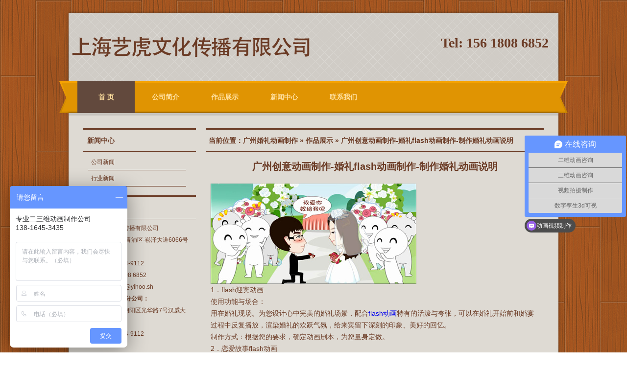

--- FILE ---
content_type: text/html; charset=UTF-8
request_url: http://www.gzhunlidonghua.com/case/828a24e632f607e7.html
body_size: 4754
content:
<!DOCTYPE html PUBLIC "-//W3C//DTD XHTML 1.0 Transitional//EN" "http://www.w3.org/TR/xhtml1/DTD/xhtml1-transitional.dtd">
<html xmlns="http://www.w3.org/1999/xhtml">
<head>
<meta http-equiv="Content-Type" content="text/html; charset=utf-8" />
<title>广州创意动画制作-婚礼flash动画制作-制作婚礼动画说明-上海艺虎文化传播有限公司</title>
<link href="/home/Tpl/default/css/style.css" rel="stylesheet" type="text/css" /> 
<meta name='robots' content='max-image-preview:large' />
	<style>img:is([sizes="auto" i], [sizes^="auto," i]) { contain-intrinsic-size: 3000px 1500px }</style>
	<link rel='stylesheet' id='wp-block-library-css' href='http://www.gzhunlidonghua.com/wp-includes/css/dist/block-library/style.min.css?ver=6.8.3' type='text/css' media='all' />
<style id='classic-theme-styles-inline-css' type='text/css'>
/*! This file is auto-generated */
.wp-block-button__link{color:#fff;background-color:#32373c;border-radius:9999px;box-shadow:none;text-decoration:none;padding:calc(.667em + 2px) calc(1.333em + 2px);font-size:1.125em}.wp-block-file__button{background:#32373c;color:#fff;text-decoration:none}
</style>
<style id='global-styles-inline-css' type='text/css'>
:root{--wp--preset--aspect-ratio--square: 1;--wp--preset--aspect-ratio--4-3: 4/3;--wp--preset--aspect-ratio--3-4: 3/4;--wp--preset--aspect-ratio--3-2: 3/2;--wp--preset--aspect-ratio--2-3: 2/3;--wp--preset--aspect-ratio--16-9: 16/9;--wp--preset--aspect-ratio--9-16: 9/16;--wp--preset--color--black: #000000;--wp--preset--color--cyan-bluish-gray: #abb8c3;--wp--preset--color--white: #ffffff;--wp--preset--color--pale-pink: #f78da7;--wp--preset--color--vivid-red: #cf2e2e;--wp--preset--color--luminous-vivid-orange: #ff6900;--wp--preset--color--luminous-vivid-amber: #fcb900;--wp--preset--color--light-green-cyan: #7bdcb5;--wp--preset--color--vivid-green-cyan: #00d084;--wp--preset--color--pale-cyan-blue: #8ed1fc;--wp--preset--color--vivid-cyan-blue: #0693e3;--wp--preset--color--vivid-purple: #9b51e0;--wp--preset--gradient--vivid-cyan-blue-to-vivid-purple: linear-gradient(135deg,rgba(6,147,227,1) 0%,rgb(155,81,224) 100%);--wp--preset--gradient--light-green-cyan-to-vivid-green-cyan: linear-gradient(135deg,rgb(122,220,180) 0%,rgb(0,208,130) 100%);--wp--preset--gradient--luminous-vivid-amber-to-luminous-vivid-orange: linear-gradient(135deg,rgba(252,185,0,1) 0%,rgba(255,105,0,1) 100%);--wp--preset--gradient--luminous-vivid-orange-to-vivid-red: linear-gradient(135deg,rgba(255,105,0,1) 0%,rgb(207,46,46) 100%);--wp--preset--gradient--very-light-gray-to-cyan-bluish-gray: linear-gradient(135deg,rgb(238,238,238) 0%,rgb(169,184,195) 100%);--wp--preset--gradient--cool-to-warm-spectrum: linear-gradient(135deg,rgb(74,234,220) 0%,rgb(151,120,209) 20%,rgb(207,42,186) 40%,rgb(238,44,130) 60%,rgb(251,105,98) 80%,rgb(254,248,76) 100%);--wp--preset--gradient--blush-light-purple: linear-gradient(135deg,rgb(255,206,236) 0%,rgb(152,150,240) 100%);--wp--preset--gradient--blush-bordeaux: linear-gradient(135deg,rgb(254,205,165) 0%,rgb(254,45,45) 50%,rgb(107,0,62) 100%);--wp--preset--gradient--luminous-dusk: linear-gradient(135deg,rgb(255,203,112) 0%,rgb(199,81,192) 50%,rgb(65,88,208) 100%);--wp--preset--gradient--pale-ocean: linear-gradient(135deg,rgb(255,245,203) 0%,rgb(182,227,212) 50%,rgb(51,167,181) 100%);--wp--preset--gradient--electric-grass: linear-gradient(135deg,rgb(202,248,128) 0%,rgb(113,206,126) 100%);--wp--preset--gradient--midnight: linear-gradient(135deg,rgb(2,3,129) 0%,rgb(40,116,252) 100%);--wp--preset--font-size--small: 13px;--wp--preset--font-size--medium: 20px;--wp--preset--font-size--large: 36px;--wp--preset--font-size--x-large: 42px;--wp--preset--spacing--20: 0.44rem;--wp--preset--spacing--30: 0.67rem;--wp--preset--spacing--40: 1rem;--wp--preset--spacing--50: 1.5rem;--wp--preset--spacing--60: 2.25rem;--wp--preset--spacing--70: 3.38rem;--wp--preset--spacing--80: 5.06rem;--wp--preset--shadow--natural: 6px 6px 9px rgba(0, 0, 0, 0.2);--wp--preset--shadow--deep: 12px 12px 50px rgba(0, 0, 0, 0.4);--wp--preset--shadow--sharp: 6px 6px 0px rgba(0, 0, 0, 0.2);--wp--preset--shadow--outlined: 6px 6px 0px -3px rgba(255, 255, 255, 1), 6px 6px rgba(0, 0, 0, 1);--wp--preset--shadow--crisp: 6px 6px 0px rgba(0, 0, 0, 1);}:where(.is-layout-flex){gap: 0.5em;}:where(.is-layout-grid){gap: 0.5em;}body .is-layout-flex{display: flex;}.is-layout-flex{flex-wrap: wrap;align-items: center;}.is-layout-flex > :is(*, div){margin: 0;}body .is-layout-grid{display: grid;}.is-layout-grid > :is(*, div){margin: 0;}:where(.wp-block-columns.is-layout-flex){gap: 2em;}:where(.wp-block-columns.is-layout-grid){gap: 2em;}:where(.wp-block-post-template.is-layout-flex){gap: 1.25em;}:where(.wp-block-post-template.is-layout-grid){gap: 1.25em;}.has-black-color{color: var(--wp--preset--color--black) !important;}.has-cyan-bluish-gray-color{color: var(--wp--preset--color--cyan-bluish-gray) !important;}.has-white-color{color: var(--wp--preset--color--white) !important;}.has-pale-pink-color{color: var(--wp--preset--color--pale-pink) !important;}.has-vivid-red-color{color: var(--wp--preset--color--vivid-red) !important;}.has-luminous-vivid-orange-color{color: var(--wp--preset--color--luminous-vivid-orange) !important;}.has-luminous-vivid-amber-color{color: var(--wp--preset--color--luminous-vivid-amber) !important;}.has-light-green-cyan-color{color: var(--wp--preset--color--light-green-cyan) !important;}.has-vivid-green-cyan-color{color: var(--wp--preset--color--vivid-green-cyan) !important;}.has-pale-cyan-blue-color{color: var(--wp--preset--color--pale-cyan-blue) !important;}.has-vivid-cyan-blue-color{color: var(--wp--preset--color--vivid-cyan-blue) !important;}.has-vivid-purple-color{color: var(--wp--preset--color--vivid-purple) !important;}.has-black-background-color{background-color: var(--wp--preset--color--black) !important;}.has-cyan-bluish-gray-background-color{background-color: var(--wp--preset--color--cyan-bluish-gray) !important;}.has-white-background-color{background-color: var(--wp--preset--color--white) !important;}.has-pale-pink-background-color{background-color: var(--wp--preset--color--pale-pink) !important;}.has-vivid-red-background-color{background-color: var(--wp--preset--color--vivid-red) !important;}.has-luminous-vivid-orange-background-color{background-color: var(--wp--preset--color--luminous-vivid-orange) !important;}.has-luminous-vivid-amber-background-color{background-color: var(--wp--preset--color--luminous-vivid-amber) !important;}.has-light-green-cyan-background-color{background-color: var(--wp--preset--color--light-green-cyan) !important;}.has-vivid-green-cyan-background-color{background-color: var(--wp--preset--color--vivid-green-cyan) !important;}.has-pale-cyan-blue-background-color{background-color: var(--wp--preset--color--pale-cyan-blue) !important;}.has-vivid-cyan-blue-background-color{background-color: var(--wp--preset--color--vivid-cyan-blue) !important;}.has-vivid-purple-background-color{background-color: var(--wp--preset--color--vivid-purple) !important;}.has-black-border-color{border-color: var(--wp--preset--color--black) !important;}.has-cyan-bluish-gray-border-color{border-color: var(--wp--preset--color--cyan-bluish-gray) !important;}.has-white-border-color{border-color: var(--wp--preset--color--white) !important;}.has-pale-pink-border-color{border-color: var(--wp--preset--color--pale-pink) !important;}.has-vivid-red-border-color{border-color: var(--wp--preset--color--vivid-red) !important;}.has-luminous-vivid-orange-border-color{border-color: var(--wp--preset--color--luminous-vivid-orange) !important;}.has-luminous-vivid-amber-border-color{border-color: var(--wp--preset--color--luminous-vivid-amber) !important;}.has-light-green-cyan-border-color{border-color: var(--wp--preset--color--light-green-cyan) !important;}.has-vivid-green-cyan-border-color{border-color: var(--wp--preset--color--vivid-green-cyan) !important;}.has-pale-cyan-blue-border-color{border-color: var(--wp--preset--color--pale-cyan-blue) !important;}.has-vivid-cyan-blue-border-color{border-color: var(--wp--preset--color--vivid-cyan-blue) !important;}.has-vivid-purple-border-color{border-color: var(--wp--preset--color--vivid-purple) !important;}.has-vivid-cyan-blue-to-vivid-purple-gradient-background{background: var(--wp--preset--gradient--vivid-cyan-blue-to-vivid-purple) !important;}.has-light-green-cyan-to-vivid-green-cyan-gradient-background{background: var(--wp--preset--gradient--light-green-cyan-to-vivid-green-cyan) !important;}.has-luminous-vivid-amber-to-luminous-vivid-orange-gradient-background{background: var(--wp--preset--gradient--luminous-vivid-amber-to-luminous-vivid-orange) !important;}.has-luminous-vivid-orange-to-vivid-red-gradient-background{background: var(--wp--preset--gradient--luminous-vivid-orange-to-vivid-red) !important;}.has-very-light-gray-to-cyan-bluish-gray-gradient-background{background: var(--wp--preset--gradient--very-light-gray-to-cyan-bluish-gray) !important;}.has-cool-to-warm-spectrum-gradient-background{background: var(--wp--preset--gradient--cool-to-warm-spectrum) !important;}.has-blush-light-purple-gradient-background{background: var(--wp--preset--gradient--blush-light-purple) !important;}.has-blush-bordeaux-gradient-background{background: var(--wp--preset--gradient--blush-bordeaux) !important;}.has-luminous-dusk-gradient-background{background: var(--wp--preset--gradient--luminous-dusk) !important;}.has-pale-ocean-gradient-background{background: var(--wp--preset--gradient--pale-ocean) !important;}.has-electric-grass-gradient-background{background: var(--wp--preset--gradient--electric-grass) !important;}.has-midnight-gradient-background{background: var(--wp--preset--gradient--midnight) !important;}.has-small-font-size{font-size: var(--wp--preset--font-size--small) !important;}.has-medium-font-size{font-size: var(--wp--preset--font-size--medium) !important;}.has-large-font-size{font-size: var(--wp--preset--font-size--large) !important;}.has-x-large-font-size{font-size: var(--wp--preset--font-size--x-large) !important;}
:where(.wp-block-post-template.is-layout-flex){gap: 1.25em;}:where(.wp-block-post-template.is-layout-grid){gap: 1.25em;}
:where(.wp-block-columns.is-layout-flex){gap: 2em;}:where(.wp-block-columns.is-layout-grid){gap: 2em;}
:root :where(.wp-block-pullquote){font-size: 1.5em;line-height: 1.6;}
</style>
<link rel="canonical" href="http://www.gzhunlidonghua.com/case/828a24e632f607e7.html" />
</head>

<body>
<div class="topall">
  <div class="top">
    <div class="logo"><a href=""><img src="/data/upload/logo/54f18d5446ec7.png" width="500" height="140" /></a></div>
    <div class="phone"><span>Tel: 156 1808 6852</span></div>
  </div>
  <div class="nav">
   <ul>
        <li class="wbg"><a href="http://www.gzhunlidonghua.com/" >首 页</a></li> 
        <li ><a href="/about" >公司简介</a></li> 
        <li ><a href="http://yihoo.sh/portfolio/sort/2d" rel="nofollow">作品展示</a></li> 
        <li ><a href="/c/gongsi" >新闻中心</a></li>  
        <li ><a href="/contact">联系我们</a></li> 
            </ul>
  </div>
</div><div class="main"> <div class="block"><div class="left">
  <div class="fl">
    <div class="bt"><span>新闻中心</span></div>
    <div class="TabTitle2">
      <ul class="expmenu">
        <li>
          <div class="header"><a href="/c/gongsi">公司新闻</a></div>
        </li>
        <li>
          <div class="header"><a href="/c/hangye">行业新闻</a></div>
        </li>
      </ul>
    </div>
  </div>
  <div class="ss">
    <div class="bt"><span>联系我们</span></div>
    <div class="contact1"> 上海艺虎文化传播有限公司 <br/>
      地址：上海市-青浦区-崧泽大道6066号36号楼三楼<br/>
      热线：400-804-9112 <br/>
      手机：156 1808 6852 <br/>
      邮箱：service@yihoo.sh <br/>
	  <strong>艺虎动画-北京分公司：</strong> <br/>
		地址：北京市朝阳区光华路7号汉威大厦东区6B605 <br/>
	 电话：400-804-9112
    </div>
  </div>
</div>  <div class="right">
                <div class="position">当前位置：<a href="http://www.gzhunlidonghua.com">广州婚礼动画制作</a> &raquo; <a href="/case">作品展示</a> &raquo; 广州创意动画制作-婚礼flash动画制作-制作婚礼动画说明</div>
    <div class="inside">
      <div class="wzbt">广州创意动画制作-婚礼flash动画制作-制作婚礼动画说明</div>
      <div class="wz"><p><img fetchpriority="high" decoding="async" class="aligncenter size-full wp-image-100" src="http://www.gzhunlidonghua.com/attachment/2016/12/dae5bf451ee6a78f0abfca335135a212.jpg" alt="" width="420" height="205" /><br />
1．flash迎宾动画<br />
使用功能与场合：<br />
用在婚礼现场。为您设计心中完美的婚礼场景，配合<a href="http://www.gzhunlidonghua.com/case/e46b0eb15eab3588.html" target="_blank">flash动画</a>特有的活泼与夸张，可以在婚礼开始前和婚宴过程中反复播放，渲染婚礼的欢跃气氛，给来宾留下深刻的印象、美好的回忆。<br />
制作方式：根据您的要求，确定动画剧本，为您量身定做。<br />
2．恋爱故事flash动画<br />
使用功能与场合：<br />
用在婚礼现场。婚礼高潮时作为一个节目由司仪串词隆重推出，代替新人自我介绍恋爱过程。比口述更生动、更直白、更幽默，为婚礼掀起高潮。更可以让新人保留作为永恒的回忆和纪念。每个婚礼的背后都是一场感人的电影，酸酸甜甜的恋爱感觉将会是一生中最美的回忆。白发苍苍的时候，相拥在荧屏前回味着自己的恋爱经历，会是怎样的感觉？告诉全世界我是最幸福的人！艺虎公司愿意充当您的制作人，用<a href="http://www.gzhunlidonghua.com/case/e46b0eb15eab3588.html" target="_blank">创意婚礼动画</a>为您记录爱情中每一次永恒的感动。<br />
制作方式： 客户提供情节资料和制作要求。艺虎公司按要求设计出动画剧本，根据客户要求，量身定做。<br />
3． 情侣flash MV动画<br />
使用功能与场合：<br />
配合音乐和背景，为您演绎一段浪漫的爱情宣言。见证新人牵手之路，缓缓展现于浪漫至极的画面，在美妙的音乐声中，这绝对会成为您婚礼中最炫的亮点！<br />
制作方式： 根据客户要求的歌曲定做MV。客户提供情节资料和制作要求，艺虎公司按要求设计出动画剧本，根据客户要求量身定做。<br />
一生只有一次，当然要向全世界宣告――我们要结婚了！艺虎公司为您提供最快捷、最时尚、并且是独一无二的<a href="http://www.gzhunlidonghua.com/case/b06c47bd27117ef3.html" target="_blank">婚礼动画</a>，让你拥有最新最棒最特别的婚礼</p>
</div>
                  <div class="ym2">
        <p>上一篇：<a href="http://www.gzhunlidonghua.com/case/9018415555b6d998.html" rel="prev">广州婚礼动画制作-创意mg动画制作</a></p>
        <p>下一篇：<a href="http://www.gzhunlidonghua.com/case/0c65ef6686f8d951.html" rel="next">广州婚礼动画制作-创意动画制作-mg动画制作广告</a></p>
      </div>
    </div>
  </div>
</div></div>
<div class="foot" style="padding-left:30px; text-align:left;">
上海总公司：上海市-青浦区-崧泽大道6066弄36号楼三层 &nbsp; 电话：400-804-9112 &nbsp; QQ：1076576968 <br />
北京分公司：北京市-大兴区-CDD创意港嘉悦广场七号楼512 &nbsp; 电话：400-804-9112<br />
婚礼flash动画制作,广州创意婚礼开场动画制作,广州婚礼动画短片制作 <div class="bk"></div>
<script>
var _hmt = _hmt || [];
(function() {
  var hm = document.createElement("script");
  hm.src = "https://hm.baidu.com/hm.js?36bd53f9e99730d6020c7ece754623e4";
  var s = document.getElementsByTagName("script")[0]; 
  s.parentNode.insertBefore(hm, s);
})();
</script>
</body>
</html>

--- FILE ---
content_type: text/css
request_url: http://www.gzhunlidonghua.com/home/Tpl/default/css/style.css
body_size: 3145
content:
@charset "utf-8";
/* CSS Document */
* {
	margin: 0;
	padding: 0;
}
body {
	margin: 0 auto;
	font-size: 12px;
	word-break: break-all;
	font-family: "宋体", Arial, Helvetica, sans-serif;
	background:url(../images/body.png)/*tpa=http://www.gzhunlidonghua.com/home/Tpl/default/images/body.png*/ repeat;
}
div, input, dl, dd, dt, ul, li, p, h1, h2, h3, h4, h5, h6, p, fieldset {
	margin: 0;
	padding: 0;
}
ul, li {
	list-style: none;
}
img, input {
	border: none;
}
a {
	text-decoration: none;
}
/*top*/
.topall {
	clear: both;
	width: auto;
	height: auto;
	margin: 0 auto;
	overflow: hidden;
}
.top {
	width:1000px;
	height:140px;
	overflow:hidden;
	margin:26px auto 0px;
	box-shadow:0 0 5px rgba(0, 0, 0, 0.5);
	background:url(../images/topbg.png)/*tpa=http://www.gzhunlidonghua.com/home/Tpl/default/images/topbg.png*/ repeat;
}
.logo {
	float: left;
	width: 500px;
	height: 140px;
	overflow: hidden;
}
.phone {
	float: right;
	height: auto;
	color:#6b3b25;
	font-size:22px;
	font-weight:bold;
	max-width: 400px;
	overflow: hidden;
	text-align: right;
	font-family:"楷体";
	padding: 46px 20px 0px 0px;
}
.phone span {
	font-size:28px;
	font-family:Georgia, "Times New Roman", Times, serif;
}
/*menu*/
.nav {
	width: 1038px;
	height: 65px;
	margin: 0 auto;
	overflow: hidden;
	background:url(../images/bg.png)/*tpa=http://www.gzhunlidonghua.com/home/Tpl/default/images/bg.png*/ no-repeat left top;
}
.nav ul {
	width: 968px;
	display: block;
	margin: 0 auto;
	overflow: hidden;
}
.nav ul li {
	float: left;
	width: 117px;
	height: 65px;
	display: block;
	margin:0px 2px;
	font-size:14px;
	overflow: hidden;
	font-weight:bold;
	line-height: 65px;
	text-align: center;
}
.nav ul li a {
	display:block;
	color: #ffe09f;
}
.nav ul li.wbg {
	background-color:#62493d;
}
.nav ul li a:hover {
	background-color:#62493d;
}
/*main*/
.main {
	width:1000px;
	height:auto;
	margin:0 auto;
	overflow:hidden;
	padding-bottom:20px;
	background-color:#dedad3;
	border-top:5px solid #c6c2bc;
	box-shadow:0 0 5px rgba(0, 0, 0, 0.5);
}
.banner {
	width:940px;
	height:auto;
	padding:5px;
	overflow:hidden;
	background-color:#FFF;
	margin:25px 0px 0px 25px;
	box-shadow:0 0 5px rgba(0, 0, 0, 0.5);
}
/*block*/
.block {
	width:940px;
	height:auto;
	overflow:hidden;
	padding:25px 0px 0px 30px;
}
.gsjs {
	float:left;
	width:600px;
	height:auto;
	overflow:hidden;
}
.bt {
	height:44px;
	color:#6b3b25;
	font-size:14px;
	overflow:hidden;
	font-weight:bold;
	line-height:44px;
	padding-left:8px;
	border-top:4px solid #6b3b25;
	border-bottom:1px solid #6b3b25;
}
.bt a {
	float:right;
	color:#6b3b25;
	font-size:12px;
	font-weight:normal;
}
.about {
	width:600px;
	height:auto;
	color:#6b3b25;
	overflow:hidden;
	padding-top:8px;
	line-height:24px;
}
.gs {
	float:left;
	padding:4px 15px 0px 0px;
}
/*xwl*/
.xwl {
	width:320px;
	height:auto;
	float:right;
	overflow:hidden;
}
.xwlb {
    width: 320px;
    height: auto;
    overflow: hidden;
}
.xwlb ul {
    width: 320px;
    height: auto;
    display: block;
    overflow: hidden;
    padding-top: 6px;
}
.xwlb ul li {
    width: 320px;
    height: 28px;
    display: block;
    overflow: hidden;
    line-height: 28px;
	background:url(../images/bg.png)/*tpa=http://www.gzhunlidonghua.com/home/Tpl/default/images/bg.png*/ no-repeat -1018px -81px;
}
.xwlb ul li span {
    width: 64px;
    height: 28px;
    float: right;
    color: #8c5c46;
    display: block;
    overflow: hidden;
    padding-left: 18px;
}
.xwlb ul li a {
    color: #6b3b25;
    padding-left: 12px;
}
.xwlb ul li a:hover {
    color: #c78301;
}
/*block1*/
.block1 {
	width:940px;
	height:auto;
	overflow:hidden;
	padding:10px 0px 0px 30px;
}
#demo {
	width: 940px;
	height: auto;
	margin:0 auto;
	overflow: hidden;
	padding-top: 6px;
}
#demo tr td tr td {
	padding: 6px 7px 0px;
}
#demo tr td a {
	display:block;
	padding-bottom:10px;
	background:url(../images/stacked-paper.png)/*tpa=http://www.gzhunlidonghua.com/home/Tpl/default/images/stacked-paper.png*/ no-repeat right 348px;
}
#demo tr td a img {
	display: block;
	overflow: hidden;
	border:5px #fff solid;
}
#demo tr td span {
	width: 300px;
	height: 32px;
	display: block;
	font-size:14px;
	overflow: hidden;
	font-weight:bold;
	line-height: 32px;
	text-align: center;
}
#demo tr td span a {
	padding:0px;
	color: #6b3b25;
	background:none;
}
#demo tr td span a:hover {
	color:#c78301;
}
/*block2*/
.newl {
	float:left;
	width:320px;
	height:auto;
	overflow:hidden;
}
.newlb {
    width: 320px;
    height: auto;
    overflow: hidden;
}
.newlb ul {
    width: 320px;
    height: auto;
    display: block;
    overflow: hidden;
    padding-top: 6px;
}
.newlb ul li {
    width: 320px;
    height: 30px;
    display: block;
    overflow: hidden;
    line-height: 30px;
	background:url(../images/bg.png)/*tpa=http://www.gzhunlidonghua.com/home/Tpl/default/images/bg.png*/ no-repeat -1018px -81px;
}
.newlb ul li span {
    width: 32px;
    height: 30px;
    float: right;
    color: #8c5c46;
    display: block;
    overflow: hidden;
    padding-left: 18px;
}
.newlb ul li a {
    color: #6b3b25;
    padding-left: 12px;
}
.newlb ul li a:hover {
    color: #c78301;
}
/*mewm*/
.newm {
	float:left;
	width:320px;
	height:auto;
	overflow:hidden;
	padding-left:20px;
}
/*lx*/
.lx {
	width:260px;
	height:auto;
	float:right;
	overflow:hidden;
}
.contact {
	width:255px;
    height: auto;
    color: #6b3b25;
    overflow: hidden;
    line-height: 26px;
    padding: 3px 0px 0px 5px;
}
/*link*/
.lj {
	width:920px;
	height:auto;
	overflow:hidden;
	line-height:24px;
	padding:10px 10px 0px;
}
.lj a {
	color:#6b3b25;
	margin:0px 10px;
}
.lj a:hover {
	color:#c78301;
}
/*foot*/
.foot {
	width:1000px;
	height:auto;
	color:#e09402;
	margin:0 auto;
	overflow:hidden;
	line-height:22px;
	padding:15px 0px;
	text-align:center;
	box-shadow:0 0 5px rgba(0, 0, 0, 0.5);
	background:#62493d url(../images/footer.png)/*tpa=http://www.gzhunlidonghua.com/home/Tpl/default/images/footer.png*/ repeat-x;
}
.foot a {
	color:#F93;
}
.foot a:hover {
	text-decoration:underline;
}
.bk {
	width:1000px;
	height:34px;
	margin:0 auto;
	overflow:hidden;
	background:url(../images/main-shadow.png)/*tpa=http://www.gzhunlidonghua.com/home/Tpl/default/images/main-shadow.png*/ no-repeat;
}
/*产品展示页面*/
.left {
	float:left;
	width:230px;
	height:auto;
	overflow:hidden;
}
/*fl*/
.fl {
	width:230px;
	height:auto;
	overflow:hidden;
}
.TabTitle2 {
	width: 230px;
	height: auto;
	overflow: hidden;
}
.TabTitle2 ul.expmenu {
	width: 210px;
	height: auto;
	overflow: hidden;
	padding:5px 10px 8px;
}
/*一级导航*/
.TabTitle2 ul.expmenu li div.header {
	display: block;
	width: 210px;
	height: 32px;
	overflow: hidden;
	line-height: 32px;
	border-bottom:1px #6b3b25 solid;
}
.TabTitle2 ul.expmenu li div.header a {
	color: #6b3b25;
	font-size: 12px;
	margin-left: 6px;
}
.TabTitle2 ul.expmenu li div.header a:hover {
	color:#c78301;
}
.TabTitle2 ul.expmenu li div.header .arrow {
	width: 28px;
	height: 30px;
	float: right;
	display: block;
	cursor: pointer;
	overflow: hidden;
	background: no-repeat center;
}
/*按钮*/
.TabTitle2 ul.expmenu li div.header .arrow.up {
	background-image: url(../images/arrow_u.gif)/*tpa=http://www.gzhunlidonghua.com/home/Tpl/default/images/arrow_u.gif*/;
}
.TabTitle2 ul.expmenu li div.header .arrow.down {
	background-image: url(../images/arrow_d.gif)/*tpa=http://www.gzhunlidonghua.com/home/Tpl/default/images/arrow_d.gif*/;
}
/*二级导航*/
.TabTitle2 ul.expmenu li .menu {
	display: block;
	width: 190px;
	height: auto;
	overflow: hidden;
	padding: 6px 10px 0px;
}
.TabTitle2 ul.expmenu li .menu li {
	display: block;
	width: 190px;
	height: 26px;
	overflow: hidden;
	line-height: 26px;
}
.TabTitle2 ul.expmenu li .menu li a.selected{ font-weight:bold;}
.TabTitle2 ul.expmenu li .menu li a {
	color: #6b3b25;
	font-size: 12px;
	margin-left: 8px;
}
.TabTitle2 ul.expmenu li .menu li a:hover {
	color:#c78301;
}
/*ss*/
.ss {
	width:230px;
	height:auto;
	overflow:hidden;
	padding-top:10px;
}
.soso {
	width: 180px;
	height: auto;
	overflow: hidden;
	padding:14px 0px 6px 15px;
}
.wbyselect {
	width: 150px;
	height: 20px;
	color: #6b3b25;
	display: block;
	overflow: hidden;
	line-height: 19px;
	border:1px #6b3b25 solid;
	background-color:#f6f2eb;
}
.wbyinput {
	width:144px;
	height: 18px;
	display: block;
	color: #6b3b25;
	font-size:12px;
	margin-top: 6px;
	overflow: hidden;
	line-height: 18px;
	padding-left:4px;
	border: 1px #6b3b25 solid;
	background-color:#f6f2eb;
}
.wbybut {
	width: 52px;
	height: 19px;
	color: #6b3b25;
	cursor:pointer;
	margin-top:6px;
	line-height:18px;
	padding-left:14px;
	*padding-top:2px;
	background:url(../images/bg.png)/*tpa=http://www.gzhunlidonghua.com/home/Tpl/default/images/bg.png*/ no-repeat -108px -87px;
}
/*lx*/
.contact1 {
	width: 210px;
	height: auto;
	color:#6b3b25;
	overflow: hidden;
	line-height:24px;
	padding:6px 10px;
}
/*right*/
.right {
	width:690px;
	height:auto;
	float:right;
	overflow:hidden;
}
.position {
	height:44px;
	color: #6b3b25;
	font-size:14px;
	overflow: hidden;
	font-weight:bold;
	line-height:44px;
	padding-left:6px;
	border-top:4px solid #6b3b25;
	border-bottom:1px solid #6b3b25;
}
.position a {
	color: #6b3b25;
}
.position a:hover {
	color:#c78301;
}
.show {
	width: 690px;
	height: auto;
	overflow: hidden;
}
.show ul {
	width: 690px;
	height: auto;
	display: block;
	overflow: hidden;
	padding:10px 0px 0px 0px;
}
.show ul li {
	float: left;
	display: block;
	overflow: hidden;
	text-align: center;
	padding:8px 6px 0px;
}
.show ul li a img {
	display: block;
	overflow: hidden;
	background-color:#FFF;
	border:5px #fff solid;
}
.show ul li span {
	width: 218px;
	height: 28px;
	display: block;
	font-size:14px;
	overflow: hidden;
	font-weight:bold;
	line-height: 30px;
	text-align: center;
}
.show ul li span a {
	color: #6b3b25;
}
.show ul li span a:hover {
	color:#c78301;
}
.ym {
	width:690px;
	height:30px;
	overflow:hidden;
	padding-top:6px;
	line-height:30px;
	text-align:center;
}
.ym{ text-align:right; padding:10px;} 
.ym a{ padding:5px; margin:5px; border:1px solid #ccc; color:#888;} 
.ym span.current{ padding:5px; margin:5px; font-weight:700;} 
.ym a:hover{ background-color:#e3e3e3;}




/*新闻页面*/
.news {
	width: 690px;
	height: auto;
	overflow: hidden;
}
.news ul {
	width: 670px;
	height: auto;
	display: block;
	overflow: hidden;
	padding:7px 10px 10px;
}
.news ul li {
	width: 670px;
	height: 28px;
	display: block;
	overflow: hidden;
	line-height:28px;
	background: url(../images/bg.png)/*tpa=http://www.gzhunlidonghua.com/home/Tpl/default/images/bg.png*/ no-repeat -1018px -81px;
}
.news ul li span {
	color:#777;
	width: 62px;
	height: 28px;
	float:right;
	display: block;
	overflow: hidden;
	padding-left:30px;
}
.news ul li a {
	color:#6b3b25;
	padding-left:16px;
}
.news ul li a:hover {
	color: #c78301;
}
/*新闻内页*/
.inside {
	width:670px;
	height:auto;
	overflow:hidden;
	padding-left:10px;
}
.wzbt {
	width: 670px;
	color: #6b3b25;
	font-size: 20px;
	padding-top: 5px;
	font-weight: bold;
	line-height: 50px;
	text-align: center;
}
.zz {
	width: 648px;
	height: 28px;
	color: #6b3b25;
	margin-left: 10px;
	line-height: 28px;
	text-align: center;
	background-color: #f7f7f7;
	border: 1px solid #DCDCDC;
}
.wztu {
	width: 670px;
	height: auto;
	overflow: hidden;
	text-align: center;
	padding: 15px 0px 8px;
}
.wztu img {
	max-width: 670px;
}
.wz {
	width: 668px;
	color: #6b3b25;
	font-size: 14px;
	overflow: hidden;
	line-height: 24px;
	padding: 10px 0px 4px;
}
.wz img {
	max-width: 100%;
}
.ym2 {
	width: 670px;
	height: auto;
	overflow: hidden;
	padding: 6px 0px 10px;
}
.ym2 p {
	color: #6b3b25;
	line-height: 24px;
}
.ym2 p a {
	color: #c78301;
}
.ym2 p a:hover {
	color:#6b3b25;
}
.zy_button {
	width: 98%;
	height: auto;
	padding: 5px;
	overflow: hidden;
}
.zy_buttop {
	height: 27px;
	padding: 0px 9px;
	overflow: hidden;
	color: #6b3b25;
	font-size: 12px;
	line-height: 27px;
	font-weight: bold;
	background-color: #cccabf;
}
.zy_buttop span {
	display: block;
	width: 400px;
	height: 27px;
	float: right;
	line-height: 27px;
	text-align: right;
	font-weight: normal;
	overflow: hidden;
}
.zy_buttop span font {
	color: #F00;
	font-size: 12px;
	line-height: 27px;
	padding-right: 5px;
}
.zy_butmain {
	width: 670px;
	height: auto;
	padding: 20px 29px 10px 29px;
	overflow: hidden;
}
.zy_butmain ul li {
	display: block;
	width: 670px;
	padding: 5px 0px;
*padding:4px 0px;
	overflow: hidden;
	vertical-align: middle;
}
.zy_butmain ul li b {
	display: block;
	width: 95px;
	height: 22px;
	float: left;
	color: #6b3b25;
	font-size: 12px;
	line-height: 20px;
	font-weight: normal;
	overflow: hidden;
	text-align: right;
}
.zy_butmain ul li b font {
	color: #F00;
	font-size: 12px;
	padding-right: 3px;
}
.zy_butmain ul li span {
	display: block;
	width: 550px;
	float: left;
	color: #555;
	font-size: 12px;
	line-height: 20px;
	overflow: hidden;
}
.zy_butmain ul li span img {
	float:left;
}
.zy_butmain ul li em {
	font-style: normal;
	color: #6b3b25;
	font-size: 12px;
	line-height: 20px;
	padding-left: 10px;
	overflow: hidden;
}
.zy_butmain .mri02m_dd {
	float:left;
	width: 280px;
	height: 20px;
	border: 1px solid #D3D4D3;
	font-size: 12px;
	padding: 0px 2px;
	overflow: hidden;
	margin-left: 5px;
}
.zy_butmain .mri02m_ly {
	width: 400px;
	height: 70px;
	border: 1px solid #D3D4D3;
	padding: 0px 2px;
	overflow: auto;
	color: #B9B9B9;
	font-size: 12px;
	line-height: 22px;
	margin-left: 5px;
}
.zy_butmain .mri02m_tj {
	width: 58px;
	height: 22px;
	margin: 8px 0px;
	color: #6b3b25;
	font-size: 12px;
	line-height: 22px;
	text-align: center;
	background: #cbcaca;
	overflow: hidden;
	cursor: pointer;
	border: none;
}
.zy_xgxx {
	width: 98%;
	height: auto;
	overflow: hidden;
	padding: 10px 0px;
	margin: 0 auto 10px;
	border: #6b3b25 solid 1px;
}
.zy_xgxx span {
	display: block;
	width: 95%;
	height: 30px;
	color:#6b3b25;
	padding-left: 12px;
	line-height: 30px;
	overflow: hidden;
}
.zy_xgxx ul {
	display: block;
	width: 99%;
	height: auto;
	overflow: hidden;
}
.zy_xgxx ul li {
	display: block;
	width: 42%;
	height: 25px;
	padding-left: 3%;
	padding-right: 1%;
	float: left;
	margin-left: 15px;
	background: none;
	border-bottom: none;
	overflow: hidden;
}
.zy_xgxx ul li a {
	color: #6b3b25;
	font-size: 12px;
	line-height: 25px;
}
.zy_xgxx ul li a:hover {
	color:#c78301;
}
.wbytable td{ padding:8px;} 
.wbytable .wbytext{ outline:none; padding:5px; height:22px; width:320px; border:1px solid #e3e3e3;}    
.wbytable .wbyarea{ padding:5px; outline:none; width:450px; border:1px solid #e3e3e3; height:125px;}   
.wbytable .msgbut{ width:90px; height:32px; line-height:32px; cursor:pointer; color:#555;}             
.wbytable .wbytextyz{ outline:none; padding:5px; height:22px; width:100px; border:1px solid #e3e3e3;float:left;} 
.wbytable .wyzm{ padding-top:6px; display:block; width:48px; height:22px; float:left; padding-left:8px;} 